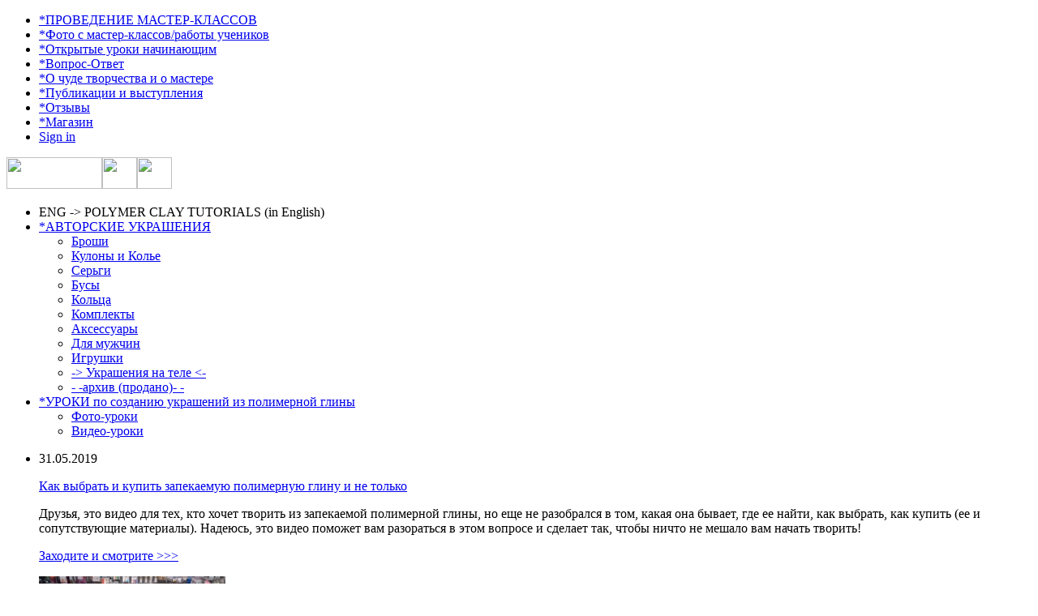

--- FILE ---
content_type: text/html; charset=UTF-8
request_url: http://www.marunich.ru/catalog/eng_tutorial
body_size: 7348
content:
<!DOCTYPE html PUBLIC "-//W3C//DTD XHTML 1.0 Strict//EN" "http://www.w3.org/TR/xhtml1/DTD/xhtml1-strict.dtd">
<html xmlns="http://www.w3.org/1999/xhtml" xml:lang="ru">
<head>
    <title>polymer clay, polymer clay cane, polymer clay jewelry, marunich, DIY jewelry, polymer clay cane, pendant, earring, brooch, necklace, jewelry tutoril, tutorials</title>
    <base href="http://www.marunich.ru/">
    <meta name="description" content="polymer clay, polymer clay cane, polymer clay jewelry, marunich, DIY jewelry, polymer clay cane, pendant, earring, brooch, necklace, jewelry tutoril, tutorials" />
    <meta name="keywords" content="polymer clay, polymer clay cane, polymer clay jewelry, marunich, DIY jewelry, polymer clay cane, pendant, earring, brooch, necklace, jewelry tutoril, tutorials" />
    <meta http-equiv="Content-Type" content="text/html; charset=utf8" />
    <meta http-equiv="Content-Language" content="ru" />
    <meta name="robots" content="all" />
    <link rel="stylesheet" type="text/css" href="design/default/css/style.css" media="screen" />
    <link rel="stylesheet" type="text/css" href="design/default/css/forms.css" media="screen" />
    
    <link rel="icon" href="design/default/images/favicon.ico" type="image/x-icon">
    <link rel="shortcut icon" href="design/default/images/favicon.ico" type="image/x-icon">
        
               
</head>
<body>
<div id="wrap_top_bg"><div id="wrap_bottom_bg">

<!-- Вся страница /-->
<div id="wrap">

    <!-- Шапка /-->
    <div id="header"> 
            
        <!-- Логотип /-->   
        <div id="logo"> 
             <a href="./" title="Елена Марунич" class="image"></a><a href="./" title="Елена Марунич. Авторские украшения из пластика, мастер-классы полимерная глина" class="link"></a>          
        </div>
        <!-- Логотип #End /-->
                
        <!-- Основная часть заголовка /-->
        <div id="header_menu">
        
            <!-- Верхняя панель заголовка /-->
            <div id="top_panel">
            
                <!-- Вход пользователя /-->  
                <div id="top_panel_left">
                
                <!-- Если пользователь не залогинен /-->  
                                   <!-- <a href="login/" id="user_login_link" class="black_link" >вход</a>
                   | <a href="registration/" class="black_link">регистрация</a>                --> 
                <!-- Если пользователь не залогинен /-->  
                                
                </div>
                <!-- Вход пользователя #End /-->  
            </div>
            <!-- Верхняя панель заголовка #End /-->
            <!-- Верхнее меню /-->
            <ul id="top_header_menu">
                                <li>
                                    <a tooltip='section' section_id='162' href='sections/anons-master-class'>*ПРОВЕДЕНИЕ МАСТЕР-КЛАССОВ</a>
                                  </li>
                                <li>
                                    <a tooltip='section' section_id='163' href='sections/foto-master-class'>*Фото с мастер-классов/работы учеников</a>
                                  </li>
                                <li>
                                    <a tooltip='section' section_id='182' href='sections/Фотоуроки'>*Открытые уроки начинающим</a>
                                  </li>
                                <li>
                                    <a tooltip='section' section_id='364' href='sections/FAQ'>*Вопрос-Ответ</a>
                                  </li>
                                <li>
                                    <a tooltip='section' section_id='123' href='sections/contacts'>*О чуде творчества и о мастере</a>
                                  </li>
                                <li>
                                    <a tooltip='section' section_id='285' href='sections/inf'>*Публикации и выступления</a>
                                  </li>
                                <li>
                                    <a tooltip='section' section_id='262' href='sections/otziv'>*Отзывы</a>
                                  </li>
                                <li>
                                    <a tooltip='section' section_id='127' href='sections/catalog'>*Магазин</a>
                                  </li>
                                <li>
                                    <a tooltip='section' section_id='408' href='sections/sign_in'>Sign in</a>
                                  </li>
                                
            </ul>
            <!-- Верхнее меню #end /-->        
            <!-- Информер корзины /-->  
                           <!-- <p id="cart_info">Корзина пуста</p> -->
                        <!-- Информер корзины #End /-->
<div>
<nobr><img src='/design/default/images/read_us_horiz.gif' width='118' height='39' border='0'><a href='http://vkontakte.ru/club22476335' title='Читать ВКонтакте'><img src='/design/default/images/vkontakte.png' width='43' height='39' border='0'></a><a href='http://www.facebook.com/pages/marunichru/178147455553164' title='Читать в FaceBook'><img src='/design/default/images/facebook.png' width='43' height='39' border='0'></a></nobr></div>

        </div>  
        

        
    </div>



  
    <!-- Шапка #End /-->
    
    
    <!-- Основная часть страницы /-->
    <div id="main_part">
    
        <!-- Левая часть страницы /-->
        <div id="left_side">
        
            <!-- Меню каталога /-->
            <div id="catalog_menu">
                  <ul class="catalog_menu">
                      <li><span tooltip='category' category_id='78'>ENG -> POLYMER CLAY TUTORIALS (in English)</span></li>
                                  
              
                              <li><a href='catalog/plastic' tooltip='category' category_id='32'>*АВТОРСКИЕ УКРАШЕНИЯ</a></li>
                                    <ul class="catalog_menu">
                      <li><a href='catalog/brooch' tooltip='category' category_id='73'>Броши</a></li>
                                  
              
                              <li><a href='catalog/kulon_kolie' tooltip='category' category_id='71'>Кулоны и Колье</a></li>
                                  
              
                              <li><a href='catalog/earring' tooltip='category' category_id='72'>Серьги</a></li>
                                  
              
                              <li><a href='catalog/Бусы' tooltip='category' category_id='67'>Бусы</a></li>
                                  
              
                              <li><a href='catalog/rings' tooltip='category' category_id='79'>Кольца</a></li>
                                  
              
                              <li><a href='catalog/kit' tooltip='category' category_id='74'>Комплекты</a></li>
                                  
              
                              <li><a href='catalog/acs' tooltip='category' category_id='75'>Аксессуары</a></li>
                                  
              
                              <li><a href='catalog/man' tooltip='category' category_id='76'>Для мужчин</a></li>
                                  
              
                              <li><a href='catalog/play' tooltip='category' category_id='77'>Игрушки </a></li>
                                  
              
                              <li><a href='catalog/ludi' tooltip='category' category_id='68'>-> Украшения на теле <-</a></li>
                                  
              
                              <li><a href='catalog/old' tooltip='category' category_id='65'>- -архив (продано)- -</a></li>
                                  
              
                
      </ul>
          
              
                              <li><a href='catalog/uroki' tooltip='category' category_id='59'>*УРОКИ по созданию украшений из полимерной глины</a></li>
                                    <ul class="catalog_menu">
                      <li><a href='catalog/photo-lessons' tooltip='category' category_id='69'>Фото-уроки</a></li>
                                  
              
                              <li><a href='catalog/video-lessons' tooltip='category' category_id='70'>Видео-уроки</a></li>
                                  
              
                
      </ul>
          
              
                
      </ul>
          
                  </div>
            <!-- Меню каталога #End /-->

                        

          
                        <!-- Новости /-->
            <ul id="news">
                            <li>
                    <p class="news_date">31.05.2019</p>
                    <p tooltip="news" news_id="416"><a href="news/kup_pol">Как выбрать и купить запекаемую полимерную глину и не только</a></p>
                    <p class="news_annotation">
                        <p>Друзья, это видео для тех, кто хочет творить из запекаемой полимерной глины, но еще не разобрался в том, какая она бывает, где ее найти, как выбрать, как купить (ее и сопутствующие материалы). Надеюсь, это видео поможет вам разораться в этом вопросе и сделает так, чтобы ничто не мешало вам начать творить!</p><p><a href="/news/kup_pol">Заходите и смотрите &gt;&gt;&gt;</a></p><p><a href="/news/kup_pol"><img alt="мастер-класс по полимерной глине, polymer clay, marunich, polymerclay workshop, украшения из полимерной глины, марунич, полимерная глина мастер-класс, украшения своими руками, полимерная глина обучение, запекаемая полимерная глина" border="0" height="130" width="230" src="/files/images/LANDING/01.jpg" /></a></p>
                    </p>
                </li>
                            <li>
                    <p class="news_date">14.10.2018</p>
                    <p tooltip="news" news_id="414"><a href="news/gal_kit">Новая коллекция украшений &quot;ГАЛЬКА&quot;</a></p>
                    <p class="news_annotation">
                        <p><img border="0" height="146" width="222" alt="марунич, marunich, авторские украшения, украшения своими руками, украшения из полимерной глины, полимерная глина, polymer clay, эксклюзивные подарки, авторские украшения, fimo jewelry, серьги, earrings" src="/files/images/LANDING/_plastic_marunich_fimo_25973.jpg" /></p>
                    </p>
                </li>
                            <li>
                    <p class="news_date">10.10.2018</p>
                    <p tooltip="news" news_id="415"><a href="news/pum_mk">Новый фото-урок к празднику</a></p>
                    <p class="news_annotation">
                        <p><a href="/products/pum"><img border="0" height="194" width="223" src="/files/images/LANDING/mk_pum.jpg" alt="мастер-класс по полимерной глине, polymer clay, polymer clay flowers, marunich, polymerclay workshop, украшения из полимерной глины, марунич, полимерная глина мастер-класс, украшения своими руками, цветы из полимерной глины, полимерная глина обучение" /></a></p><p>Если вы хотите сделать длинные сережки с живописными тыковками на продажу к Хэллоуину, в подарок друзьям или для себя, закажите подробный фото-урок ПРЯМО СЕЙЧАС, чтобы получить его ПО САМОЙ НИЗКОЙ ЦЕНЕ --&gt; <b><a href="/products/pum">http://marunich.ru/products/pum</a></b></p>
                    </p>
                </li>
                            <li>
                    <p class="news_date">31.08.2018</p>
                    <p tooltip="news" news_id="413"><a href="news/ov_2">Фото с мастер-класса &quot;Овощи для дочки-2&quot; (Татьяна)</a></p>
                    <p class="news_annotation">
                        <p><img border="0" height="110" width="110" src="/files/images/UROKI_PROSHEDSHIE/16_08_18_ov/00.jpg" alt="полимерная глина мастер-класс, марунич, кукуруза из полимерной-глины, мини овощи, овощи для игры, ововщи для дететй  полимерная глина мастер-класс, марунич, кукуруза из полимерной-глины, мини овощи, овощи для игры, ововщи для дететй   тыква из полимерной глины, тыква мастер-класс, полимерная глина мастер-класс, марунич, мини овощи, овощи для игры, ововщи для дететй  свекла из полимерной глины, свекла мастер-класс, горошек из полимерной глины, горох мастер-класс, кукуруза из полимерной глины, кукуруза мастер-класс, тыква из полимерной глины, тыква мастер-класс, полимерная глина мастер-класс, марунич, мини овощи, овощи для игры, ововщи для дететй  свекла из полимерной глины, свекла мастер-класс, горошек из полимерной глины, горох мастер-класс, кукуруза из полимерной глины, кукуруза мастер-класс, тыква из полимерной глины, тыква мастер-класс, полимерная глина мастер-класс, марунич, мини овощи, овощи для игры, ововщи для дететй  Цветная капуста из полимерной глины, Цветная капуста мастер-класс, картошка из полимерной глины, картошка мастер-класс, крепа из полимерной глины, репка мастер-класс, лук из полимерной глины, лук мастер-класс, чеснок из полимерной глины, чеснок мастер-класс, полимерная глина мастер-класс, марунич, мини овощи, овощи для игры, овощи для детей, миниатюры из полимерной глины  Горох, горошек, свекла, тыква, кукуруза из полимерной глины, Цветная капуста из полимерной глины, Цветная капуста мастер-класс, картошка из полимерной глины, картошка мастер-класс, крепа из полимерной глины, репка мастер-класс, лук из полимерной глины, лук мастер-класс, чеснок из полимерной глины, чеснок мастер-класс, полимерная глина мастер-класс, марунич, мини овощи, овощи для игры, овощи для детей, миниатюры из полимерной глины  Капуста, перец, помидоры, огурцы, кабачок, баклажан, морковка, горох, горошек, свекла, тыква, кукуруза из полимерной глины, Цветная капуста из полимерной глины, Цветная капуста мастер-класс, картошка из полимерной глины, картошка мастер-класс, крепа из полимерной глины, репка мастер-класс, лук из полимерной глины, лук мастер-класс, чеснок из полимерной глины, чеснок мастер-класс, полимерная глина мастер-класс, марунич, мини овощи, овощи для игры, овощи для детей, миниатюры из полимерной глины  Капуста, перец, помидоры, огурцы, кабачок, баклажан, морковка, горох, горошек, свекла, тыква, кукуруза из полимерной глины, Цветная капуста из полимерной глины, Цветная капуста мастер-класс, картошка из полимерной глины, картошка мастер-класс, крепа из полимерной глины, репка мастер-класс, лук из полимерной глины, лук мастер-класс, чеснок из полимерной глины, чеснок мастер-класс, полимерная глина мастер-класс, марунич, мини овощи, овощи для игры, овощи для детей, миниатюры из полимерной глины" /> <img border="0" height="110" width="88" src="/files/images/UROKI_PROSHEDSHIE/16_08_18_ov/2018-08-16_18.35.27.jpg" alt="полимерная глина мастер-класс, марунич, кукуруза из полимерной-глины, мини овощи, овощи для игры, ововщи для дететй  полимерная глина мастер-класс, марунич, кукуруза из полимерной-глины, мини овощи, овощи для игры, ововщи для дететй   тыква из полимерной глины, тыква мастер-класс, полимерная глина мастер-класс, марунич, мини овощи, овощи для игры, ововщи для дететй  свекла из полимерной глины, свекла мастер-класс, горошек из полимерной глины, горох мастер-класс, кукуруза из полимерной глины, кукуруза мастер-класс, тыква из полимерной глины, тыква мастер-класс, полимерная глина мастер-класс, марунич, мини овощи, овощи для игры, ововщи для дететй  свекла из полимерной глины, свекла мастер-класс, горошек из полимерной глины, горох мастер-класс, кукуруза из полимерной глины, кукуруза мастер-класс, тыква из полимерной глины, тыква мастер-класс, полимерная глина мастер-класс, марунич, мини овощи, овощи для игры, ововщи для дететй  Цветная капуста из полимерной глины, Цветная капуста мастер-класс, картошка из полимерной глины, картошка мастер-класс, крепа из полимерной глины, репка мастер-класс, лук из полимерной глины, лук мастер-класс, чеснок из полимерной глины, чеснок мастер-класс, полимерная глина мастер-класс, марунич, мини овощи, овощи для игры, овощи для детей, миниатюры из полимерной глины  Горох, горошек, свекла, тыква, кукуруза из полимерной глины, Цветная капуста из полимерной глины, Цветная капуста мастер-класс, картошка из полимерной глины, картошка мастер-класс, крепа из полимерной глины, репка мастер-класс, лук из полимерной глины, лук мастер-класс, чеснок из полимерной глины, чеснок мастер-класс, полимерная глина мастер-класс, марунич, мини овощи, овощи для игры, овощи для детей, миниатюры из полимерной глины  Капуста, перец, помидоры, огурцы, кабачок, баклажан, морковка, горох, горошек, свекла, тыква, кукуруза из полимерной глины, Цветная капуста из полимерной глины, Цветная капуста мастер-класс, картошка из полимерной глины, картошка мастер-класс, крепа из полимерной глины, репка мастер-класс, лук из полимерной глины, лук мастер-класс, чеснок из полимерной глины, чеснок мастер-класс, полимерная глина мастер-класс, марунич, мини овощи, овощи для игры, овощи для детей, миниатюры из полимерной глины  Капуста, перец, помидоры, огурцы, кабачок, баклажан, морковка, горох, горошек, свекла, тыква, кукуруза из полимерной глины, Цветная капуста из полимерной глины, Цветная капуста мастер-класс, картошка из полимерной глины, картошка мастер-класс, крепа из полимерной глины, репка мастер-класс, лук из полимерной глины, лук мастер-класс, чеснок из полимерной глины, чеснок мастер-класс, полимерная глина мастер-класс, марунич, мини овощи, овощи для игры, овощи для детей, миниатюры из полимерной глины" /></p><p><span style="font-size: x-small;">С
 Татьяной мы уже встречались. У нее давно была мечта подарить своей 
маленькой дочке набор миниатюрных овощей. Сначала она планировала купить
 готовые, а потом задумалась над тем, чтобы сделать их своими руками. 
Несмотря на то, что раньше Таня не занималась никакими видами рукоделия,
 ради любимой дочки она решилась попробовать свои силы и обратилась ко 
мне за помощью. <br />Всех
 своих учеников я предупреждаю, что работа с полимерной глиной &ndash; дело 
заразное. Так и случилось, с первого занятия Татьяна уходила с горящими 
глазами и уже через неделю записалась еще на один мастер-класс, чтобы 
помимо уже готовых морковки, огурцов, баклажанов, кабачков, капусты и 
перца в ее коллекции появились и другие овощи.</span></p>
                    </p>
                </li>
                            <li>
                    <p class="news_date">09.08.2018</p>
                    <p tooltip="news" news_id="411"><a href="news/ovosh">Фото с мастер-класса &quot;Овощи для дочки&quot; (Татьяна)</a></p>
                    <p class="news_annotation">
                        <p><span style="font-size: x-small;"><img border="0" height="136" width="228" src="/files/images/UROKI_PROSHEDSHIE/08_08_18_ovosh/000.jpg" alt="мастер-класс по полимерной глине, polymer clay, polymer clay vegetables, marunich, polymerclay workshop, украшения из полимерной глины, марунич, полимерная глина мастер-класс, украшения своими руками, овощи из полимерной глины, полимерная глина обучение" /></span></p><p><span style="font-size: x-small;">Обычно
 на мастер-классах учу своих гостей делать из запекаемой полимерной 
глины украшения, но тут был особый случай! Татьяна (детский психолог и 
замечательная мама) очень хотела сделать подарок для своей маленькой 
дочке.</span></p>
                    </p>
                </li>
                     
                <li><a href="news/">архив новостей →</a></li><br>
            </ul>
            <!-- Новости #End /-->
                       
                    
            <!-- Поиск /-->
            <div id="search">
              <p>Искать
                <form name=search method=get action="index.php"  onsubmit="window.location='http://www.marunich.ru/search/'+encodeURIComponent(encodeURIComponent(this.keyword.value)); return false;">
                    <input type=hidden name=module value=Search>
                    <p><input type="text" name=keyword value="" class="search_input_text"/><input type="submit" value="Найти" class="search_input_submit"/></p>
                </form>
            </div>
            <!-- Поиск #End /-->



<!-- formstack begin -->
     <a href="/sign/"><img src="/i/subscribe.png" width="238" height="176" alt="" border="0"></a><script type="text/javascript" src="http://www.formstack.com/forms/js.php?1303599-zY4q9aV2mU-v3"></script><noscript><a href="http://www.formstack.com/forms/academy1-marunich" title="Online Form">Подпишитесь на новости</a></noscript><div style="text-align:right;"></div>

<script src="http://static.ak.facebook.com/js/api_lib/v0.4/FeatureLoader.js.php/ru_RU" type="text/javascript">
</script><script type="text/javascript">FB.init("ea93bf2282132ffdea5fa1158e1058d0");</script>
  
<!-- formstack end-->  
  
<!-- FaceBook like begin -->
<script src="http://static.ak.facebook.com/js/api_lib/v0.4/FeatureLoader.js.php/ru_RU" type="text/javascript">
</script><script type="text/javascript">FB.init("ea93bf2282132ffdea5fa1158e1058d0");</script>
<p><fb:fan profile_id="178147455553164" stream="" connections="4" width="240" height="230" css="http://marunich.ru/design/default/css/fblike.css"></fb:fan></p>

<!-- FaceBook like end -->

                    
        </div>
        <!-- Левая часть страницы #End /-->
        
        
        <!-- Правая часть страницы #Begin /-->
        <div id="right_side">
                    
            


<!-- Заголовок  /-->
<div id="page_title"> 
       
    <h1  tooltip='category' category_id='78' class="float_left">ENG -&gt; POLYMER CLAY TUTORIALS (in English) </h1>
        

    <!-- Хлебные крошки /-->
    <div id="path">
      <a href="./">Главная</a>
            → <a href="catalog/eng_tutorial">ENG -&gt; POLYMER CLAY TUTORIALS (in English)</a>
        
          </div>
    <!-- Хлебные крошки #End /-->
</div>      

<p><a href="https://www.etsy.com/shop/Marunich"><img border="0" height="89" width="378" alt="polymer clay, polymer clay cane, polymer clay jewelry, marunich, DIY jewelry, polymer clay cane, pendant, earring, brooch, necklace, jewelry tutoril, tutorials" src="/files/images/LANDING/ban_syte3.jpg" /></a></p><p><b><span style="font-size: large;">To get polymer clay tutorials in English &amp; make your own original jewelry</span></b><span style="font-size: large;"><b> welcome to my Etsy-shop:</b>&nbsp; <b><a href="https://www.etsy.com/shop/Marunich">https://www.etsy.com/shop/Marunich</a></b></span></p>
<br/>

<!-- Фильтр по брендам /-->
<!-- Фильтр по брендам #End /-->

<!-- Фильтр по свойствам /-->
<!-- Фильтр по свойствам  #End /-->

Товары не найдены

<script>
var variants_prices = new Array;

  
  function display_variant(product, variant)
  { 
    document.getElementById('variant_price_'+product).innerHTML = variants_prices[product][variant];
  }
  
</script>

<!-- Постраничная навигация /-->
<!-- Постраничная навигация #End /-->
            
        </div>
        <!-- Правая часть страницы #End /-->
    </div>
    <!-- Основная часть страницы #End /-->
    
    <!-- Подвал #Begin /-->
     <div id="footer">
       

       <?php
       print "Test4";
       ?>
  
<?php  require_once($_SERVER['DOCUMENT_ROOT']."/linksbase/advert.php");
  echo GetAdvert();
?>

       
       <!--
        <ul id="syst">
            <li><img src="design/default/images/visa.jpg" alt=""/></li>
            <li><img src="design/default/images/master_card.jpg" alt=""/></li>
            <li><img src="design/default/images/web_money.jpg" alt=""/></li>
        </ul> -->
      
        <script type="text/javascript">

  var _gaq = _gaq || [];
  _gaq.push(['_setAccount', 'UA-19414576-1']);
  _gaq.push(['_trackPageview']);

  (function() {
    var ga = document.createElement('script'); ga.type = 'text/javascript'; ga.async = true;
    ga.src = ('https:' == document.location.protocol ? 'https://ssl' : 'http://www') + '.google-analytics.com/ga.js';
    var s = document.getElementsByTagName('script')[0]; s.parentNode.insertBefore(ga, s);
  })();

</script>

<!-- Yandex.Metrika -->
<script src="//mc.yandex.ru/metrika/watch.js" type="text/javascript"></script>
<div style="display:none;"><script type="text/javascript">
try { var yaCounter1826563 = new Ya.Metrika(1826563);
yaCounter1826563.clickmap(true);
yaCounter1826563.trackLinks(true);
} catch(e){}
</script></div>
<noscript><div style="position:absolute"><img src="//mc.yandex.ru/watch/1826563" alt="" /></div></noscript>
<!-- /Yandex.Metrika -->

        <p id="copyright">© 2015, Elena Marunich, marunich.ru</p>
       <p>Tel: <b>+7 (916) 632-93-00</b></p>
       <p>E-mail: <b><a href="mailto:e.marunich@gmail.com">e.marunich@gmail.com</a></b></p>
    </div>
    <!-- Подвал #End /-->
    
</div>
<!-- Вся страница #End /-->

</div></div>
</body>
</html><!--
1.	6.3180923461914E-5 sec
SET NAMES utf8

2.	0.0001978874206543 sec
SELECT name, value FROM settings

3.	0.00035595893859863 sec
SELECT currency_id, name, sign, code, rate_from, rate_to, main, def FROM currencies ORDER BY currency_id

4.	0.00044393539428711 sec
SELECT * FROM categories WHERE enabled=1 ORDER BY parent, order_num

5.	0.0034949779510498 sec
SELECT * FROM sections WHERE enabled=1 AND menu_id=2 ORDER BY order_num

6.	0.0017778873443604 sec
SELECT *, DATE_FORMAT(date, '%d.%m.%Y') as date FROM news WHERE enabled=1 ORDER BY news.date DESC LIMIT 5

7.	0.00020003318786621 sec
SELECT * FROM articles WHERE enabled=1 ORDER BY order_num DESC LIMIT 5

8.	0.00018215179443359 sec
SELECT * FROM brands ORDER BY name

9.	0.00013303756713867 sec
SELECT class FROM modules WHERE modules.class='Storefront' LIMIT 1

10.	0.00097990036010742 sec
SELECT * FROM properties, properties_categories
									WHERE properties.property_id = properties_categories.property_id
									AND properties_categories.category_id=78
									AND enabled AND in_filter AND options!='' ORDER BY properties.order_num

11.	0.0032138824462891 sec
SELECT  
				products.product_id, products.url, products.category_id, products.brand_id, products.model, products.description, products.body, products.hit, products.order_num, products.small_image, products.large_image, DATE_FORMAT(products.created, '%Y-%m-%d') as created, DATE_FORMAT(products.modified, '%Y-%m-%d') as  modified, products.enabled, 
				brands.name as brand, brands.url as brand_url,
				categories.single_name as category, categories.url as category_url, categories.image as category_image
				FROM products LEFT JOIN categories ON categories.category_id = products.category_id
				LEFT JOIN brands ON products.brand_id = brands.brand_id
				LEFT JOIN products_categories ON products.product_id = products_categories.product_id 
				WHERE 
				categories.enabled=1
				and products.enabled=1					 
				 AND ( (categories.category_id in(78) ) OR (products_categories.category_id in(78) ) )    
				GROUP BY products.product_id 
				ORDER BY products.order_num desc
				LIMIT 0, 50

12.	0.0023260116577148 sec
SELECT count(*) as count
				FROM products LEFT JOIN categories ON categories.category_id = products.category_id
      			LEFT JOIN brands ON products.brand_id = brands.brand_id
				LEFT JOIN products_categories ON products.product_id = products_categories.product_id 
				WHERE 
				categories.enabled=1
				and products.enabled=1					 
				 AND ( (categories.category_id in(78) ) OR (products_categories.category_id in(78) ) )  

13.	0.00025486946105957 sec
SELECT DISTINCT brands.*
									  FROM brands, products
									  WHERE products.brand_id = brands.brand_id
									  AND products.enabled=1
									  AND products.category_id in(78)
									  ORDER BY brands.name

memory peak usage: 3434776 bytes
page generation time: 0.02863597869873 seconds
sql queries time: 0.013623714447021 seconds
php run time: 0.015012264251709 seconds
-->
<!--linksbase-->